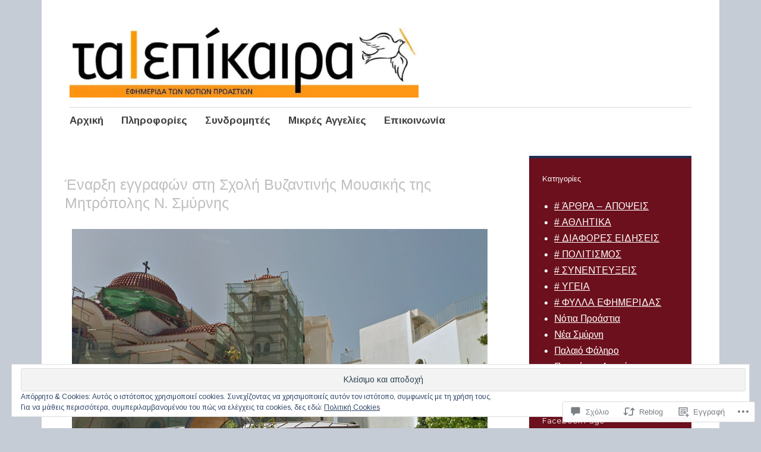

--- FILE ---
content_type: text/css;charset=utf-8
request_url: https://s0.wp.com/?custom-css=1&csblog=c5jT&cscache=6&csrev=11
body_size: -84
content:
.entry-thumbnail img{height:215px;width:215px;object-fit:cover !important}